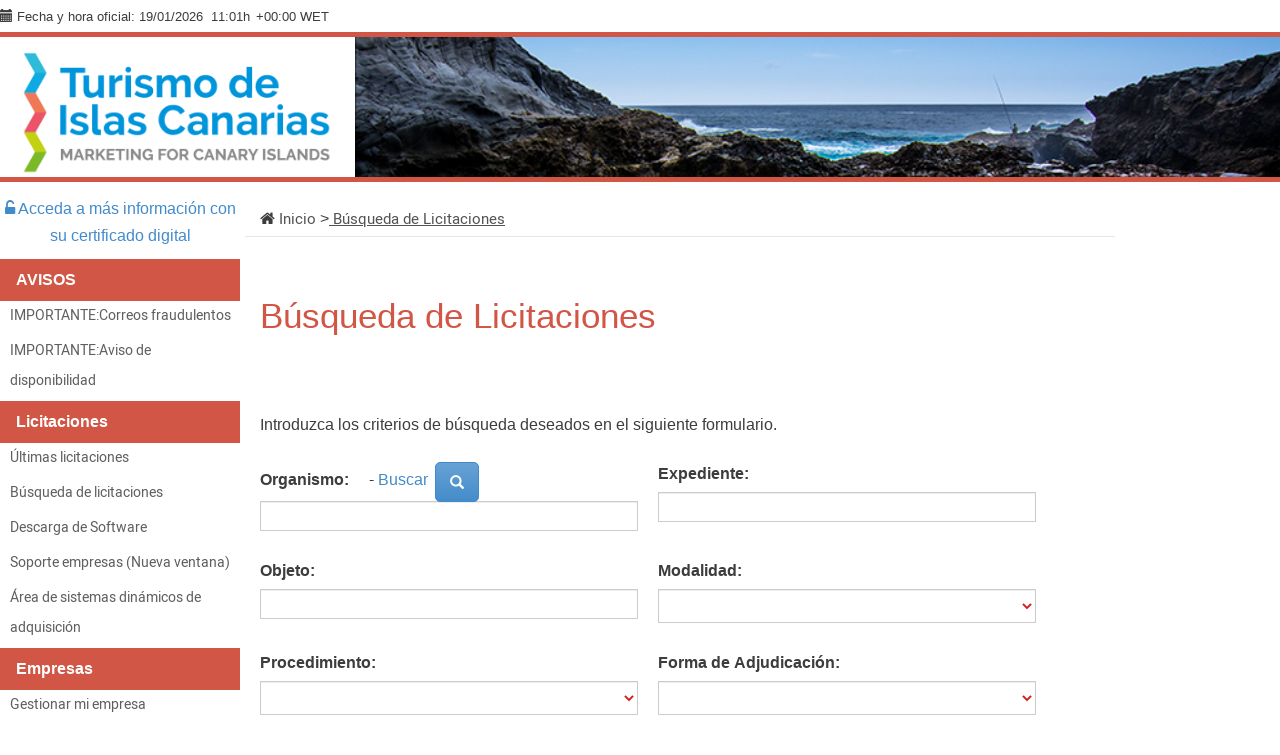

--- FILE ---
content_type: text/html;charset=UTF-8
request_url: https://licitacion.turismodeislascanarias.com/licitacion/busquedaAvanzConc.do;jsessionid=oOjFLZawTHRLfLEfCqsXERPzhXXwlgDvLmRgFSo9
body_size: 22794
content:














<!DOCTYPE html PUBLIC "-//W3C//DTD XHTML 1.0 Transitional//EN" "http://www.w3.org/TR/xhtml1/DTD/xhtml1-transitional.dtd">
<html xmlns="http://www.w3.org/1999/xhtml" lang="es" xml:lang="es">
<head>
<title>Búsqueda de Licitaciones  -  Licitación Electrónica (11.2.2.5)</title>
<meta http-equiv="Content-Type" content="text/html; charset=UTF-8" />
<meta http-equiv="X-UA-Compatible" content="IE=edge" />
<meta name="viewport" content="width=device-width, initial-scale=1.0" />
 
 <base
  href="https://licitacion.turismodeislascanarias.com:443/licitacion/" />
<meta name="keywords" lang="es"
	content="Contratación, Administración Pública, Expedientes" />
<meta http-equiv="Content-Script-type" content="text/javascript" />
<meta http-equiv="Content-Style-type" content="text/css" />
<meta http-equiv="Cache-Control" content="no-cache" />
<meta http-equiv="Pragma" content="no-cache" />
<meta http-equiv="Expires" content="-1" />
<meta name="robots" content="index,follow,all" />
<meta name="description"
	content="Portal de Licitación Pública" />
<meta name="language" content="es" />
<meta name="author" content="Nexus IT" />
<meta name="copyright" content="" />
<meta http-equiv="imagetoolbar" content="false" />
<script type="text/javascript" src="js/jquery-3.6.0.min.js"></script>
<link rel="shortcut icon" href="img/favicon.ico" />
<link rel="icon" href="img/favicon.ico" type="image/x-icon" />
<link rel="icon" type="image/ico" href="img/favicon.ico" />
<link rel="stylesheet" type="text/css" href="css/styles.css" media="all"
	title="Hoja de estilo genérica" />

</head>

<body class="busquedaAvanzConc">



	


		<script src="js/moment.min.js" type="text/javascript"></script>
		<script src="js/moment-timezone.js" type="text/javascript"></script>
		<noscript></noscript>
		<script language="JavaScript" type="text/javascript">
		//<![CDATA[
  document.body.innerHTML="<span id='liveclockelement'> <span>Fecha y hora oficial:</span> <span id='liveclock'></span></span>";

  var millis=0;
    function show5(){
        if (!document.layers&&!document.all&&!document.getElementById)
        return

      // Recogemos la fecha del servidor.
       

      // calculo, contador millis en cliente
      var startMillis = 1768820464037;
      millis=millis+1000;

      // Se muestra formateada
       myclock="<span class='fechaoficial'>"+ moment(startMillis+millis).tz("Europe/Lisbon").format("DD/MM/YYYY")+"</span>";
     
        myclockHour="<span class='horaoficial'>"+ moment(startMillis+millis).tz("Europe/Lisbon").format("HH:mm")+"h</span>";
         myclockTZ="<span class='zonaoficial'>"+ moment(startMillis+millis).tz("Europe/Lisbon").format("Z z")+"</span>";


        if (document.layers){
          document.layers.liveclock.document.write(myclock)
          document.layers.liveclock.document.close()
          }
        else if (document.all)
          liveclock.innerHTML=myclock
        else if (document.getElementById)
          document.getElementById("liveclock").innerHTML=myclock+myclockHour+myclockTZ
          setTimeout("show5()",1000)
        }

        window.onload=show5(0)
         //]]>
     </script>
		
	
	


	<div id="pagewidth">
		
			<div id="header">
				<h1 id="logo" title="Inicio/Home">
					<a href="/licitacion/idioma.do;jsessionid=gUoIImim7NN-r0W3CUjt_lnBwl3EUxLFw7lbWJlk" title="Portal de licitación">Portal de licitación
						<span></span></a>
				</h1>
			</div>
		
		<div id="wrapper" class="clearfix">



<!-- menu y login --> 
<div id="leftcol">
<div class="skipnavContainer"><p class="skipnav"><a href="/licitacion/busquedaAvanzConc.do;jsessionid=oOjFLZawTHRLfLEfCqsXERPzhXXwlgDvLmRgFSo9#maincol">Ir a contenido</a></p></div>
<b class="menu-trigger">Menu</b>

 	








<div id="cuadroLoginUsuario_container">

	<!-- LOGIN CON CERTIFICADO USUARIO NO CONECTADO -->
		<div id="cuadroLoginUsuario" class="cuadroLoginUsuario nologin">
		
			<p><a href="https://licitacion.turismodeislascanarias.com/licitacion/goInside" title='Acceda a más información con su certificado digital'>
				Acceda a más información con su certificado digital</a></p>				
		</div>

</div>	
<br />
   				    					 
		<!-- menu -->		  
		<div id="menu_izqda_container">
		<div id="menu_izqda" class = "menu">
			
			
				
					
					
							
					
					
					
					<div class="level1_container">
						<div class="buttonsHeader"><p>AVISOS</p></div>
					<div class="level1_group_container">
						<ul class="buttons">
							
								
										<li><span class="level2_container"><a href="https://turismodecanarias.com/licitacion_promotur/AVISO_FRAUDE.pdf" title='IMPORTANTE:Correos fraudulentos' target="_blank">IMPORTANTE:Correos fraudulentos</a></span></li>
									
								
							
								
										<li><span class="level2_container"><a href="https://turismodecanarias.com/licitacion_promotur/AVISO_INTERRUPCION_SERVICIO.pdf" title='IMPORTANTE:Aviso de disponibilidad' target="_blank">IMPORTANTE:Aviso de disponibilidad</a></span></li>
									
								
							
						</ul></div></div>
					
				
					
					
							
					
					
					
					<div class="level1_container">
						<div class="buttonsHeader"><p>Licitaciones</p></div>
					<div class="level1_group_container">
						<ul class="buttons">
							
								 
										<li><span class="level2_container"><a href="/licitacion/UltimosExpte.do;jsessionid=gUoIImim7NN-r0W3CUjt_lnBwl3EUxLFw7lbWJlk" title="Últimas licitaciones">Últimas licitaciones</a></span></li>
									
								
							
								 
										<li><span class="level2_container"><a href="/licitacion/busquedaAvanzConc.do;jsessionid=gUoIImim7NN-r0W3CUjt_lnBwl3EUxLFw7lbWJlk" title="Búsqueda de licitaciones">Búsqueda de licitaciones</a></span></li>
									
								
							
								 
										<li><span class="level2_container"><a href="/licitacion/descargas.do;jsessionid=gUoIImim7NN-r0W3CUjt_lnBwl3EUxLFw7lbWJlk" title="Descarga de Software">Descarga de Software</a></span></li>
									
								
							
								
							
								
										<li><span class="level2_container"><a href="https://www.nexus-it.es/plyca/soporte-empresas/" title='Soporte empresas' target="_blank">Soporte empresas (Nueva ventana)</a></span></li>
									
								
							
								
							
								 
										<li><span class="level2_container"><a href="/licitacion/Consulta.do;jsessionid=gUoIImim7NN-r0W3CUjt_lnBwl3EUxLFw7lbWJlk?view=SDA" title="Área de sistemas dinámicos de adquisición">Área de sistemas dinámicos de adquisición</a></span></li>
									
								
							
						</ul></div></div>
					
				
					
					
							
					
					
					
					<div class="level1_container">
						<div class="buttonsHeader"><p>Empresas</p></div>
					<div class="level1_group_container">
						<ul class="buttons">
							
								
							
								 
										<li><span class="level2_container"><a href="/licitacion/tramites.do;jsessionid=gUoIImim7NN-r0W3CUjt_lnBwl3EUxLFw7lbWJlk" title="Mi empresa">Gestionar mi empresa</a></span></li>
									
								
							
								
							
								
							
						</ul></div></div>
					
				
					
					
							
					
					
					
				
					
					
							
					
					
					
					<div class="level1_container">
						<div class="buttonsHeader"><p>Utilidades</p></div>
					<div class="level1_group_container">
						<ul class="buttons">
							
								 
										<li><span class="level2_container"><a href="/licitacion/verificadorCopiaAutentica.do;jsessionid=gUoIImim7NN-r0W3CUjt_lnBwl3EUxLFw7lbWJlk?inicio=true" title="Verificación de documentos">Verificación de documentos</a></span></li>
									
								
							
						</ul></div></div>
					
				
					
					
							
					
					
					
					<div class="level1_container">
						<div class="buttonsHeader"><p>Guía Básica Licitador</p></div>
					<div class="level1_group_container">
						<ul class="buttons">
							
								
										<li><span class="level2_container"><a href="https://turismodecanarias.com/licitacion_promotur/Guia_basica_licitador_PROMOTUR.pdf" title='Guía Básica Licitador' target="_blank">Guía Básica Licitador</a></span></li>
									
								
							
						</ul></div></div>
					
				
					
					
							
					
					
					
					<div class="level1_container">
						<div class="buttonsHeader"><p>Convocatorias de Patrocinio</p></div>
					<div class="level1_group_container">
						<ul class="buttons">
							
								 
										<li><span class="level2_container"><a href="/licitacion/Consulta.do;jsessionid=gUoIImim7NN-r0W3CUjt_lnBwl3EUxLFw7lbWJlk?view=PAT.1" title="Convocatorias de Patrocinio">Convocatorias de Patrocinio</a></span></li>
									
								
							
						</ul></div></div>
					
				
			
		</div>
		</div>
		<script type="text/javascript" src="js/mobile_menu.js"></script>
</div>
<div id="maincol">


















<div id="rutaPagina_container">
<div id="rutaPagina">

	
	<div class="left2">
		<a href="UltimosExpte.do" title="Inicio">
						Inicio
					</a>
					><a href="busquedaAvanzConc.do" title="Búsqueda de Licitaciones">
						Búsqueda de Licitaciones
					</a>
					
	</div>
	<div class="right">
		
	</div>
</div>
</div>
<p class="altoFijo">&nbsp;</p>








<div id="h1_rutapag_container">
	<h1>
		Búsqueda de Licitaciones
	</h1>
</div>

<div id="content_wrapper"><div id="content_container">
<noscript><div class="mensajeAviso">Para una correcta visualización el navegador debe soportar y tener habilitado javascript. La aplicación proporciona métodos alternativos no script a todas las acciones con scripting.</div></noscript>

  



<!-- Para persistir el tipo de contenido en la bï¿½squeda (Inicio) -->








  

<!-- Para persistir el tipo de contenido en la búsqueda (Fin) -->




<div id="pestanas">
	

</div>

<div id="busquedaAv">
  <div id="navContenido" class="clearfix bordeArriba">
    <div class="fondoFormulario">
      <form id="busquedaFormAvanz" method="post" action="/licitacion/busquedaAvanzConc.do;jsessionid=gUoIImim7NN-r0W3CUjt_lnBwl3EUxLFw7lbWJlk">
        <input type="hidden" name="accionPag" value="busqueda" />
        <input type="hidden" name="pagAct" value="" />
        <input type="hidden" name="listaCPV" value="persistir" />
        <fieldset>
          <p>
            Introduzca los criterios de búsqueda deseados en el siguiente formulario.
          </p>
          <legend>
            Datos de la licitación
            
          </legend>
          
          
            <div class="campoForm">
              <input type="hidden" name="organismo" value="" id="organismo" />
              
              
              <label for="nombreOrganismo" class="left">Organismo</label> -
              <a href="/licitacion/AdmEntidadPadre.do" target="_blank" id="buscadorOrganismos" onclick="javascript:buscarEntidad('/licitacion');return false;">Buscar</a>
              <input type="text" name="nombreOrganismo" maxlength="100" value="" readonly="readonly" id="nombreOrganismo" class="ancho" />
            </div>
            <script type="text/javascript" src="js/buscarOrganismo.js"></script>
            <noscript>
              <div class="campoForm">
                <label for="organismoNoScript">Id Organismo</label>
                <input type="text" name="organismoNoScript" maxlength="100" value="" id="organismoNoScript" class="left" />
              </div>
            </noscript>
                    
          <div class="campoForm">
            
              <label for="expediente" class="left">Expediente</label>
            
            
            <input type="text" name="expt" maxlength="100" value="" id="expediente" class="ancho" title="Expediente" />
          </div>
           <div class="campoForm">
            
              <label for="ObjContrato" class="left">Objeto</label>
            
            
            <input type="text" name="objetoContrato" maxlength="100" value="" id="ObjContrato" class="left" title="Objeto" />
          </div>                   
          <div class="campoForm">
            <label for="modContrato2" class="right">Modalidad</label>
            <select name="modalidad" id="modContrato2" class="right" title="Modalidad"><option value="" selected="selected"></option>
              
                <option value="10">Concesión de obras</option>
              
                <option value="11">ConcesiÃ³n de servicios</option>
              
                <option value="01">Obras</option>
              
                <option value="02">Suministros</option>
              
                <option value="04">Servicios</option>
              
                <option value="07">Contrato Administrativo Especial</option>
              
                <option value="24">Otros</option>
              
                <option value="09">Contrato privado</option>
              
                <option value="12">Patrimonial</option>
              
                <option value="11">ConcesiÃ³n de servicios</option>
              
                <option value="06">ConcesiÃ³n de servicios pÃºblicos</option></select>
          </div>
          <div class="campoForm">
            <label for="tipoPro" class="left">Procedimiento</label>
            <select name="tipoProc" id="tipoPro" class="left" title="Procedimiento"><option value="" selected="selected"></option>
              
                <option value="LN">Licitación con Negociación</option>
              
                <option value="NSP">Negociado sin Publicidad</option>
              
                <option value="AS">Abierto Simplificado</option>
              
                <option value="L">Registro de Licitadores</option>
              
                <option value="A">Abierto</option>
              
                <option value="R">Restringido</option>
              
                <option value="S">Negociado sin Publicidad TRLCSP</option>
              
                <option value="M">Contrato Menor</option>
              
                <option value="N">Negociado con Publicidad</option>
              
                <option value="DC">Diálogo Competitivo</option>
              
                <option value="CP">Concurso de Proyectos</option>
              
                <option value="API">Asociación para la Innovación</option>
              
                <option value="OTR">Otros</option></select>
          </div>             
          <div class="campoForm">
            <label for="tipoReso" class="right">Forma de Adjudicación</label>
            <select name="tipoResolucion" id="tipoReso" class="right" title="Forma de Adjudicación"><option value="" selected="selected"></option>
              
                <option value="A">No Aplicable</option>
              
                <option value="C">Concurso</option>
              
                <option value="N">Negociado</option>
              
                <option value="P">Pluralidad de Criterios</option>
              
                <option value="S">Subasta</option>
              
                <option value="U">Único Criterio Precio</option></select>
          </div>                                
          
          
	          <div class="campoForm">
	            
	              <label for="importesDe" class="left">Importe desde</label>
	            
	            
	            <input type="text" name="rangoImportesDe" maxlength="10" value="" id="importesDe" class="left" title="Importe desde" />
	          </div>
	          <div class="campoForm">
	            
	              <label for="importesHa" class="right">Importe hasta</label>
	            
	            
	            <input type="text" name="rangoImportesHasta" maxlength="10" value="" id="importesHa" class="right" title="Importe hasta" />
	          </div>     	          
	         
          <div class="campoForm">
            
              <label for="fechaDe" class="left">Fin licitación desde (dd/mm/aaaa)</label>
            
            
            <input type="text" name="rangoFechasDe" maxlength="10" value="" id="fechaDe" class="left" title="Fin licitación desde (dd/mm/aaaa)" />
          </div>
          <div class="campoForm">
            
              <label for="fechaHa" class="right">Fin licitación hasta (dd/mm/aaaa)</label>
            
            
            <input type="text" name="rangoFechasHasta" maxlength="10" value="" id="fechaHa" class="right" title="Fin licitación hasta (dd/mm/aaaa)" />
          </div>                 
          <div class="campoForm">
            <label for="tipoSisCont" class="left">Sistema de contratación</label>
            <select name="tipoSisContratacion" id="tipoSisCont" class="left" title="Sistema de contratación"><option value=""></option>
              
                <option value="1">Establecimiento del acuerdo marco</option>
              
                <option value="2">Establecimiento del sistema dinámico de adquisición</option>
              
                <option value="3">Contrato basado en un acuerdo marco</option>
              
                <option value="4">Contrato basado en un sistema dinámico de adquisición</option></select>
          </div>                          
           <div class="campoForm">
            <label for="faseExpt" class="left">Fase Expediente</label>
            <select name="faseExpt" id="faseExpt" class="left" title="Fase Expediente"><option value="" selected="selected"></option>
              
                <option value="3">Cancelado</option>
              
                <option value="4">Extinguido</option>
              
                <option value="9">Desierto</option>
              
                <option value="10">Licitación</option>
              
                <option value="11">Formalizado</option>
              
                <option value="20">Adjudicación</option></select>
          </div>   
          <input type="hidden" name="tipoContenido" value="" />
                      
            <div class="campoForm">
              <input type="checkbox" name="descendientes" value="true" checked="checked" id="descendientes" /><label for="descendientes" class="left">Ver expedientes de organismos dependientes</label>
              <input type="hidden" name="descendientes" value="false" />
            </div>
          
         
          
        </fieldset>
        <div class="botoneraCentro">
          <input type="submit" name="busquedaFormAvanz" value="Buscar" id="enviarForm" class="botonEnviarCorreo" title="Buscar" alt="Buscar" />
          <input type="submit" name="busquedaFormAvanz" value="Limpiar" class="botonEnviarCorreo" title="Limpiar" alt="Limpiar" />
          
          
            <input type="submit" name="buscadorCPV" value="Buscador CPVs" id="cpv" class="botonEnviarCorreo" title="Buscador CPVs" alt="Buscador CPVs" />
     
        </div>
      </form>
      
      
    </div>
    
  </div>
</div>
<!-- pie --> 
</div> <!--  content_container -->
</div> <!--  content_wrapper -->
			</div> <!-- principal maincol -->
		</div> <!-- CapaContenidos -->
		<p class="pie">&nbsp;</p>
		  <footer>
	<div class="top">
		<div class="container">
			<div class="row">
				<div class="col-sm-12">
				</div>
				<!--col-12-->
			</div>
			<!--row-->
		</div>
		<!--container-->
	</div>
	<!--top-->
	<div class="mid">
		<div class="container">
			<div class="row">
				<div class="col-sm-12">
					<div class="oficina">
						<!-- THEME DEBUG -->
						<!-- CALL: theme('region') -->
						<!-- FILE NAME SUGGESTIONS:
   * region--footer-left.tpl.php
   x region.tpl.php
-->
						<!-- BEGIN OUTPUT from 'modules/system/region.tpl.php' -->
						<div class="region region-footer-left">
							<!-- THEME DEBUG -->
							<!-- CALL: theme('block') -->
							<!-- FILE NAME SUGGESTIONS:
   * block--block--1.tpl.php
   * block--block.tpl.php
   * block--footer-left.tpl.php
   x block.tpl.php
-->
							<!-- BEGIN OUTPUT from 'modules/block/block.tpl.php' -->
							<div id="block-block-1" class="block block-block">
								<h2>Oficina en Las Palmas de Gran Canaria</h2>
								<div class="content">
									<p>C/ Eduardo Benot, 35&nbsp; - 35008 Las Palmas de Gran Canaria&nbsp;<br> Edificio Woermann<br> T:
										+34 928 290 579</p>
								</div>
							</div>
							<!-- END OUTPUT from 'modules/block/block.tpl.php' -->
						</div>
						<!-- END OUTPUT from 'modules/system/region.tpl.php' -->
					</div>
					<!--oficina-->
					<div class="oficina-split visible-xs"></div>
					<div class="oficina">
						<!-- THEME DEBUG -->
						<!-- CALL: theme('region') -->
						<!-- FILE NAME SUGGESTIONS:
   * region--footer-right.tpl.php
   x region.tpl.php
-->
						<!-- BEGIN OUTPUT from 'modules/system/region.tpl.php' -->
						<div class="region region-footer-right">
							<!-- THEME DEBUG -->
							<!-- CALL: theme('block') -->
							<!-- FILE NAME SUGGESTIONS:
   * block--block--2.tpl.php
   * block--block.tpl.php
   * block--footer-right.tpl.php
   x block.tpl.php
-->
							<!-- BEGIN OUTPUT from 'modules/block/block.tpl.php' -->
							<div id="block-block-2" class="block block-block">
								<h2>Oficina en Santa Cruz de Tenerife</h2>
								<div class="content">
									<p>C/ Fomento, 7 2º planta Oficina 11A - 38003 Santa Cruz de Tenerife&nbsp;<br>T: +34 922 229 466</p>
								</div>
							</div>
							<!-- END OUTPUT from 'modules/block/block.tpl.php' -->
						</div>
						<!-- END OUTPUT from 'modules/system/region.tpl.php' -->
					</div>
					<!--oficina-->
				</div>
				<!--col-12-->
			</div>
			<!--row-->
		</div>
		<!--container-->
	</div>
	<!--mid-->
	<div class="bot">
		<div class="container">
			<div class="row">
				<div class="col-sm-12">
					<div class="copyright">
						<span>Turismo de Canarias 2016</span>
						<ul class="links">
							<li class="menu-503 first"><a href="mailto:contratacion@turismodecanarias.com">Contacto</a></li>
							<li class="menu-507 last"><a
									href="http://www.turismodeislascanarias.com/sites/default/files/legales/AV_31-2016_Información_Legal_www.turismodeislascanarias.com_v5_ES_EN.pdf"
									target="_blank">Información legal</a></li>
						</ul>
					</div>
					<!--copyright-->
					<div class="sponsors"> &nbsp; </div>
				</div>
				<!--col-12-->
			</div>
			<!--row-->
		</div>
		<!--container-->
	</div>
	<!--bot-->
</footer>
		
		
	</div> <!-- CapaCentral -->
</body>
</html>
<!-- FIN pie -->  